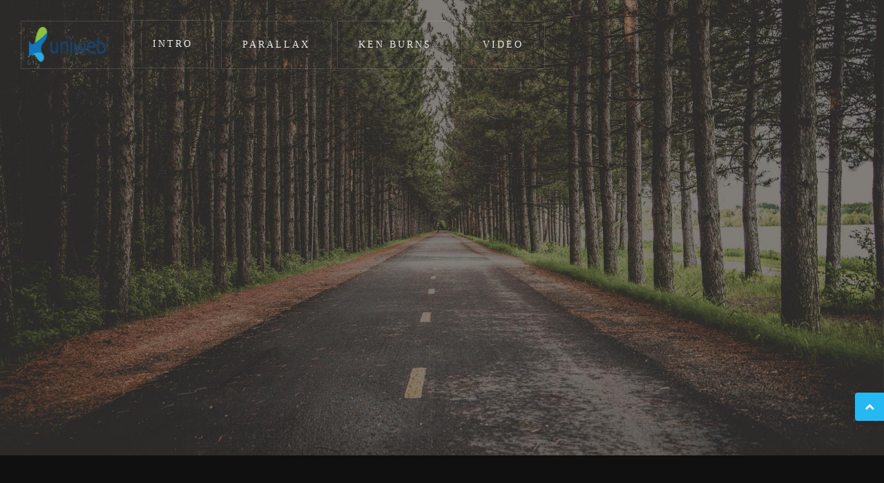

--- FILE ---
content_type: text/html
request_url: https://www.uniweb.cz/uniweb_sablony/revolution-slider-slider-notgeneric.html
body_size: 60433
content:
<!DOCTYPE html>
<html lang="en">

<head>
    <meta charset="utf-8">
    <meta http-equiv="X-UA-Compatible" content="IE=edge">
    <meta name="viewport" content="width=device-width, initial-scale=1, maximum-scale=1" />


    <link rel="icon" type="image/png" sizes="16x16" href="/uws_images/web/icons/favicon-16x16.png">
    <title>UNIWEB | Univerzální webové řešení</title>

    <!-- Bootstrap Core CSS -->
    <link href="vendor/bootstrap/css/bootstrap.min.css" rel="stylesheet">
    <link href="vendor/fontawesome/css/font-awesome.min.css" type="text/css" rel="stylesheet">
    <link href="vendor/animateit/animate.min.css" rel="stylesheet">

    <!-- Vendor css -->
    <link href="vendor/owlcarousel/owl.carousel.css" rel="stylesheet">
    <link href="vendor/magnific-popup/magnific-popup.css" rel="stylesheet">

    <!-- Template base -->
    <link href="css/theme-base.css" rel="stylesheet">

    <!-- Template elements -->
    <link href="css/theme-elements.css" rel="stylesheet">

    <!-- Responsive classes -->
    <link href="css/responsive.css" rel="stylesheet">

    <!--[if lt IE 9]>
		<script src="http://css3-mediaqueries-js.googlecode.com/svn/trunk/css3-mediaqueries.js"></script>
	<![endif]-->


    <!-- Template color -->
    <link href="css/color-variations/blue.css" rel="stylesheet" type="text/css" media="screen" title="blue">

    <!-- LOAD GOOGLE FONTS -->
    <link href="http://fonts.googleapis.com/css?family=Open+Sans:400,300,800,700,600%7CRaleway:100,300,600,700,800" rel="stylesheet" type="text/css" />
    
    <!-- CSS CUSTOM STYLE -->
    <link rel="stylesheet" type="text/css" href="css/custom.css" media="screen" />

    <!--VENDOR SCRIPT-->
    <script src="vendor/jquery/jquery-1.11.2.min.js"></script>
    <script src="vendor/plugins-compressed.js"></script>
    
    
    <!-- SLIDER REVOLUTION 5.x CSS SETTINGS -->
    <link rel="stylesheet" type="text/css" href="vendor/rs-plugin/css/settings.css">
    <link rel="stylesheet" type="text/css" href="vendor/rs-plugin/css/layers.css">
    <link rel="stylesheet" type="text/css" href="vendor/rs-plugin/css/navigation.css">
   
    <link href="vendor/rs-plugin/fonts/pe-icon-7-stroke/css/pe-icon-7-stroke.css" rel="stylesheet" type="text/css">
    
    <!-- SLIDER REVOLUTION 5.x SCRIPTS  -->
    <script type="text/javascript" src="vendor/rs-plugin/js/jquery.themepunch.tools.min.js"></script>
    <script type="text/javascript" src="vendor/rs-plugin/js/jquery.themepunch.revolution.min.js"></script>

</head>

<body class="wide">
    

    <!-- WRAPPER -->
    <div class="wrapper">

        <!-- REVOLUTION SLIDER -->
        <div id="slider">
          <div id="rev_slider_46_1_wrapper" class="rev_slider_wrapper fullscreen-container" data-alias="notgeneric1" style="background-color:transparent;padding:0px;">
				<!-- START REVOLUTION SLIDER 5.0.7 fullscreen mode -->
					<div id="rev_slider_46_1" class="rev_slider fullscreenbanner" style="display:none;" data-version="5.0.7">
						<ul>	<!-- SLIDE  -->
							<li data-index="rs-148" data-transition="zoomout" data-slotamount="default"  data-easein="Power4.easeInOut" data-easeout="Power4.easeInOut" data-masterspeed="2000"  data-thumb="vendor/rs-plugin/examples/assets/images/notgeneric_bg1-100x50.jpg"  data-rotate="0"  data-fstransition="fade" data-fsmasterspeed="1500" data-fsslotamount="7" data-saveperformance="off"  data-title="Intro" data-description="">
								<!-- MAIN IMAGE -->
								<img src="vendor/rs-plugin/examples/assets/images/notgeneric_bg1.jpg"  alt=""  data-bgposition="center center" data-bgfit="cover" data-bgrepeat="no-repeat" data-bgparallax="10" class="rev-slidebg" data-no-retina>
								<!-- LAYERS -->

								<!-- LAYER NR. 1 -->
								<div class="tp-caption NotGeneric-Title   tp-resizeme rs-parallaxlevel-0" 
									 id="slide-148-layer-1" 
									 data-x="['center','center','center','center']" data-hoffset="['0','0','0','0']" 
									 data-y="['middle','middle','middle','middle']" data-voffset="['0','0','0','0']" 
												data-fontsize="['70','70','70','45']"
									data-lineheight="['70','70','70','50']"
									data-width="none"
									data-height="none"
									data-whitespace="nowrap"
									data-transform_idle="o:1;"
						 
									 data-transform_in="x:[105%];z:0;rX:45deg;rY:0deg;rZ:90deg;sX:1;sY:1;skX:0;skY:0;s:2000;e:Power4.easeInOut;" 
									 data-transform_out="y:[100%];s:1000;e:Power2.easeInOut;s:1000;e:Power2.easeInOut;" 
									 data-mask_in="x:0px;y:0px;s:inherit;e:inherit;" 
									 data-mask_out="x:inherit;y:inherit;s:inherit;e:inherit;" 
									data-start="1000" 
									data-splitin="chars" 
									data-splitout="none" 
									data-responsive_offset="on" 

									data-elementdelay="0.05" 
									
									style="z-index: 5; white-space: nowrap;">Not a Generic 
								</div>

								<!-- LAYER NR. 2 -->
								<div class="tp-caption NotGeneric-SubTitle   tp-resizeme rs-parallaxlevel-0" 
									 id="slide-148-layer-4" 
									 data-x="['center','center','center','center']" data-hoffset="['0','0','0','0']" 
									 data-y="['middle','middle','middle','middle']" data-voffset="['52','52','52','51']" 
												data-width="none"
									data-height="none"
									data-whitespace="nowrap"
									data-transform_idle="o:1;"
						 
									 data-transform_in="y:[100%];z:0;rX:0deg;rY:0;rZ:0;sX:1;sY:1;skX:0;skY:0;opacity:0;s:2000;e:Power4.easeInOut;" 
									 data-transform_out="y:[100%];s:1000;e:Power2.easeInOut;s:1000;e:Power2.easeInOut;" 
									 data-mask_in="x:0px;y:[100%];s:inherit;e:inherit;" 
									 data-mask_out="x:inherit;y:inherit;s:inherit;e:inherit;" 
									data-start="1500" 
									data-splitin="none" 
									data-splitout="none" 
									data-responsive_offset="on" 

									
									style="z-index: 6; white-space: nowrap;">REVOLUTION SLIDER TEMPLATE 
								</div>

								<!-- LAYER NR. 3 -->
								<div class="tp-caption NotGeneric-Icon   tp-resizeme rs-parallaxlevel-0" 
									 id="slide-148-layer-8" 
									 data-x="['center','center','center','center']" data-hoffset="['0','0','0','0']" 
									 data-y="['middle','middle','middle','middle']" data-voffset="['-68','-68','-68','-68']" 
												data-width="none"
									data-height="none"
									data-whitespace="nowrap"
									data-transform_idle="o:1;"
										data-style_hover="cursor:default;"
						 
									 data-transform_in="y:[100%];z:0;rX:0deg;rY:0;rZ:0;sX:1;sY:1;skX:0;skY:0;opacity:0;s:1500;e:Power4.easeInOut;" 
									 data-transform_out="y:[100%];s:1000;e:Power2.easeInOut;s:1000;e:Power2.easeInOut;" 
									 data-mask_in="x:0px;y:[100%];s:inherit;e:inherit;" 
									 data-mask_out="x:inherit;y:inherit;s:inherit;e:inherit;" 
									data-start="2000" 
									data-splitin="none" 
									data-splitout="none" 
									data-responsive_offset="on" 

									
									style="z-index: 7; white-space: nowrap;"><i class="pe-7s-compass"></i> 
								</div>

								<!-- LAYER NR. 4 -->
								<div class="tp-caption NotGeneric-Button rev-btn  rs-parallaxlevel-0" 
									 id="slide-148-layer-7" 
									 data-x="['center','center','center','center']" data-hoffset="['0','0','0','0']" 
									 data-y="['middle','middle','middle','middle']" data-voffset="['124','124','124','123']" 
												data-width="none"
									data-height="none"
									data-whitespace="nowrap"
									data-transform_idle="o:1;"
										data-transform_hover="o:1;rX:0;rY:0;rZ:0;z:0;s:300;e:Power1.easeInOut;"
										data-style_hover="c:rgba(255, 255, 255, 1.00);bc:rgba(255, 255, 255, 1.00);cursor:pointer;"
						 
									 data-transform_in="y:50px;opacity:0;s:1500;e:Power4.easeInOut;" 
									 data-transform_out="y:[175%];s:1000;e:Power2.easeInOut;s:1000;e:Power2.easeInOut;" 
									 data-mask_out="x:inherit;y:inherit;" 
									data-start="2000" 
									data-splitin="none" 
									data-splitout="none" 
									data-actions='[{"event":"click","action":"jumptoslide","slide":"next","delay":""}]'
									data-responsive_offset="on" 
									data-responsive="off"
									
									style="z-index: 8; white-space: nowrap;outline:none;box-shadow:none;box-sizing:border-box;-moz-box-sizing:border-box;-webkit-box-sizing:border-box;">NEXT GOODIE 
								</div>

								<!-- LAYER NR. 5 -->
								<div class="tp-caption rev-scroll-btn  rs-parallaxlevel-0" 
									 id="slide-148-layer-9" 
									 data-x="['center','center','center','center']" data-hoffset="['0','0','0','0']" 
									 data-y="['bottom','bottom','bottom','bottom']" data-voffset="['50','50','50','50']" 
												data-width="35"
									data-height="55"
									data-whitespace="nowrap"
									data-transform_idle="o:1;"
										data-style_hover="cursor:pointer;"
						 
									 data-transform_in="y:50px;opacity:0;s:1500;e:Power3.easeInOut;" 
									 data-transform_out="y:50px;opacity:0;s:1000;s:1000;" 
									data-start="2000" 
									data-splitin="none" 
									data-splitout="none" 
									data-actions='[{"event":"click","action":"scrollbelow","offset":"0px"}]'
									data-basealign="slide" 
									data-responsive_offset="off" 
									data-responsive="off"
									
									style="z-index: 9; min-width: 35px; max-width: 35px; max-width: 55px; max-width: 55px; white-space: nowrap; font-size: px; line-height: px; font-weight: 100;border-color:rgba(255, 255, 255, 0.50);border-style:solid;border-width:1px;border-radius:23px 23px 23px 23px;box-sizing:border-box;-moz-box-sizing:border-box;-webkit-box-sizing:border-box;">							
													<span>
													</span>							
												 
								</div>
							</li>
							<!-- SLIDE  -->
							<li data-index="rs-149" data-transition="fadetotopfadefrombottom" data-slotamount="default"  data-easein="Power3.easeInOut" data-easeout="Power3.easeInOut" data-masterspeed="1500"  data-thumb="vendor/rs-plugin/examples/assets/images/notgeneric_bg5-100x50.jpg"  data-rotate="0"  data-saveperformance="off"  data-title="Chill" data-description="">
								<!-- MAIN IMAGE -->
								<img src="vendor/rs-plugin/examples/assets/images/notgeneric_bg5.jpg"  alt=""  data-bgposition="center center" data-bgfit="cover" data-bgrepeat="no-repeat" data-bgparallax="10" class="rev-slidebg" data-no-retina>
								<!-- LAYERS -->

								<!-- LAYER NR. 1 -->
								<div class="tp-caption NotGeneric-Title   tp-resizeme rs-parallaxlevel-3" 
									 id="slide-149-layer-1" 
									 data-x="['center','center','center','center']" data-hoffset="['0','0','0','0']" 
									 data-y="['middle','middle','middle','middle']" data-voffset="['0','0','0','0']" 
												data-fontsize="['70','70','70','45']"
									data-lineheight="['70','70','70','50']"
									data-width="none"
									data-height="none"
									data-whitespace="nowrap"
									data-transform_idle="o:1;"
						 
									 data-transform_in="y:[100%];z:0;rZ:-35deg;sX:1;sY:1;skX:0;skY:0;s:2000;e:Power4.easeInOut;" 
									 data-transform_out="y:[100%];s:1000;e:Power2.easeInOut;s:1000;e:Power2.easeInOut;" 
									 data-mask_in="x:0px;y:0px;s:inherit;e:inherit;" 
									 data-mask_out="x:inherit;y:inherit;s:inherit;e:inherit;" 
									data-start="1000" 
									data-splitin="chars" 
									data-splitout="none" 
									data-responsive_offset="on" 

									data-elementdelay="0.05" 
									
									style="z-index: 5; white-space: nowrap;">Move Yo Mouse 
								</div>

								<!-- LAYER NR. 2 -->
								<div class="tp-caption NotGeneric-SubTitle   tp-resizeme rs-parallaxlevel-2" 
									 id="slide-149-layer-4" 
									 data-x="['center','center','center','center']" data-hoffset="['0','0','0','0']" 
									 data-y="['middle','middle','middle','middle']" data-voffset="['52','52','52','51']" 
												data-width="none"
									data-height="none"
									data-whitespace="nowrap"
									data-transform_idle="o:1;"
						 
									 data-transform_in="y:[100%];z:0;rX:0deg;rY:0;rZ:0;sX:1;sY:1;skX:0;skY:0;opacity:0;s:2000;e:Power4.easeInOut;" 
									 data-transform_out="y:[100%];s:1000;e:Power2.easeInOut;s:1000;e:Power2.easeInOut;" 
									 data-mask_in="x:0px;y:[100%];s:inherit;e:inherit;" 
									 data-mask_out="x:inherit;y:inherit;s:inherit;e:inherit;" 
									data-start="1500" 
									data-splitin="none" 
									data-splitout="none" 
									data-responsive_offset="on" 

									
									style="z-index: 6; white-space: nowrap;">REVOLUTION SLIDER TEMPLATE 
								</div>

								<!-- LAYER NR. 3 -->
								<div class="tp-caption NotGeneric-Icon   tp-resizeme rs-parallaxlevel-1" 
									 id="slide-149-layer-8" 
									 data-x="['center','center','center','center']" data-hoffset="['0','0','0','0']" 
									 data-y="['middle','middle','middle','middle']" data-voffset="['-68','-68','-68','-68']" 
												data-width="none"
									data-height="none"
									data-whitespace="nowrap"
									data-transform_idle="o:1;"
										data-style_hover="cursor:default;"
						 
									 data-transform_in="y:[100%];z:0;rX:0deg;rY:0;rZ:0;sX:1;sY:1;skX:0;skY:0;opacity:0;s:1500;e:Power4.easeInOut;" 
									 data-transform_out="y:[100%];s:1000;e:Power2.easeInOut;s:1000;e:Power2.easeInOut;" 
									 data-mask_in="x:0px;y:[100%];s:inherit;e:inherit;" 
									 data-mask_out="x:inherit;y:inherit;s:inherit;e:inherit;" 
									data-start="2000" 
									data-splitin="none" 
									data-splitout="none" 
									data-responsive_offset="on" 

									
									style="z-index: 7; white-space: nowrap;"><i class="pe-7s-mouse"></i> 
								</div>

								<!-- LAYER NR. 4 -->
								<div class="tp-caption NotGeneric-Button rev-btn  rs-parallaxlevel-0" 
									 id="slide-149-layer-7" 
									 data-x="['center','center','center','center']" data-hoffset="['0','0','0','0']" 
									 data-y="['middle','middle','middle','middle']" data-voffset="['124','124','124','123']" 
												data-width="none"
									data-height="none"
									data-whitespace="nowrap"
									data-transform_idle="o:1;"
										data-transform_hover="o:1;rX:0;rY:0;rZ:0;z:0;s:300;e:Power1.easeInOut;"
										data-style_hover="c:rgba(255, 255, 255, 1.00);bc:rgba(255, 255, 255, 1.00);cursor:pointer;"
						 
									 data-transform_in="y:50px;opacity:0;s:1500;e:Power4.easeInOut;" 
									 data-transform_out="y:[175%];s:1000;e:Power2.easeInOut;s:1000;e:Power2.easeInOut;" 
									 data-mask_out="x:inherit;y:inherit;" 
									data-start="2000" 
									data-splitin="none" 
									data-splitout="none" 
									data-actions='[{"event":"click","action":"jumptoslide","slide":"next","delay":""}]'
									data-responsive_offset="on" 
									data-responsive="off"
									
									style="z-index: 8; white-space: nowrap;outline:none;box-shadow:none;box-sizing:border-box;-moz-box-sizing:border-box;-webkit-box-sizing:border-box;">NEXT GOODIE 
								</div>

								<!-- LAYER NR. 5 -->
								<div class="tp-caption rev-scroll-btn  rs-parallaxlevel-0" 
									 id="slide-149-layer-9" 
									 data-x="['center','center','center','center']" data-hoffset="['0','0','0','0']" 
									 data-y="['bottom','bottom','bottom','bottom']" data-voffset="['50','50','50','50']" 
												data-width="35"
									data-height="55"
									data-whitespace="nowrap"
									data-transform_idle="o:1;"
										data-style_hover="cursor:pointer;"
						 
									 data-transform_in="y:50px;opacity:0;s:1500;e:Power3.easeInOut;" 
									 data-transform_out="y:50px;opacity:0;s:1000;s:1000;" 
									data-start="2000" 
									data-splitin="none" 
									data-splitout="none" 
									data-actions='[{"event":"click","action":"scrollbelow","offset":"0px"}]'
									data-basealign="slide" 
									data-responsive_offset="off" 
									data-responsive="off"
									
									style="z-index: 9; min-width: 35px; max-width: 35px; max-width: 55px; max-width: 55px; white-space: nowrap; font-size: px; line-height: px; font-weight: 100;border-color:rgba(255, 255, 255, 0.50);border-style:solid;border-width:1px;border-radius:23px 23px 23px 23px;box-sizing:border-box;-moz-box-sizing:border-box;-webkit-box-sizing:border-box;">							
													<span>
													</span>							
												 
								</div>

								<!-- LAYER NR. 6 -->
								<div class="tp-caption   tp-resizeme rs-parallaxlevel-8" 
									 id="slide-149-layer-10" 
									 data-x="['left','left','left','left']" data-hoffset="['680','680','680','680']" 
									 data-y="['top','top','top','top']" data-voffset="['632','632','632','632']" 
												data-width="none"
									data-height="none"
									data-whitespace="nowrap"
									data-transform_idle="o:1;"
						 
									 data-transform_in="opacity:0;s:1000;e:Power2.easeInOut;" 
									 data-transform_out="opacity:0;s:1000;s:1000;" 
									data-start="2000" 
									data-responsive_offset="on" 

									
									style="z-index: 10;">
										<div class="rs-looped rs-pendulum"  data-easing="linearEaseNone" data-startdeg="-20" data-enddeg="360" data-speed="35" data-origin="50% 50%"><img src="vendor/rs-plugin/examples/assets/images/blurflake4.png" alt="" width="240" height="240" data-ww="['240px','240px','240px','240px']" data-hh="['240px','240px','240px','240px']" data-no-retina> 
										</div>
								</div>

								<!-- LAYER NR. 7 -->
								<div class="tp-caption   tp-resizeme rs-parallaxlevel-7" 
									 id="slide-149-layer-11" 
									 data-x="['left','left','left','left']" data-hoffset="['948','948','948','948']" 
									 data-y="['top','top','top','top']" data-voffset="['487','487','487','487']" 
												data-width="none"
									data-height="none"
									data-whitespace="nowrap"
									data-transform_idle="o:1;"
						 
									 data-transform_in="opacity:0;s:1000;e:Power2.easeInOut;" 
									 data-transform_out="opacity:0;s:1000;s:1000;" 
									data-start="2000" 
									data-responsive_offset="on" 

									
									style="z-index: 11;">
										<div class="rs-looped rs-wave"  data-speed="20" data-angle="0" data-radius="50px" data-origin="50% 50%"><img src="vendor/rs-plugin/examples/assets/images/blurflake3.png" alt="" width="170" height="170" data-ww="['170px','170px','170px','170px']" data-hh="['170px','170px','170px','170px']" data-no-retina> 
										</div>
								</div>

								<!-- LAYER NR. 8 -->
								<div class="tp-caption   tp-resizeme rs-parallaxlevel-4" 
									 id="slide-149-layer-12" 
									 data-x="['left','left','left','left']" data-hoffset="['719','719','719','719']" 
									 data-y="['top','top','top','top']" data-voffset="['200','200','200','200']" 
												data-width="none"
									data-height="none"
									data-whitespace="nowrap"
									data-transform_idle="o:1;"
						 
									 data-transform_in="opacity:0;s:1000;e:Power2.easeInOut;" 
									 data-transform_out="opacity:0;s:1000;s:1000;" 
									data-start="2000" 
									data-responsive_offset="on" 

									
									style="z-index: 12;">
										<div class="rs-looped rs-rotate"  data-easing="Power2.easeInOut" data-startdeg="-20" data-enddeg="360" data-speed="20" data-origin="50% 50%"><img src="vendor/rs-plugin/examples/assets/images/blurflake2.png" alt="" width="50" height="51" data-ww="['50px','50px','50px','50px']" data-hh="['51px','51px','51px','51px']" data-no-retina> 
										</div>
								</div>

								<!-- LAYER NR. 9 -->
								<div class="tp-caption   tp-resizeme rs-parallaxlevel-6" 
									 id="slide-149-layer-13" 
									 data-x="['left','left','left','left']" data-hoffset="['187','187','187','187']" 
									 data-y="['top','top','top','top']" data-voffset="['216','216','216','216']" 
												data-width="none"
									data-height="none"
									data-whitespace="nowrap"
									data-transform_idle="o:1;"
						 
									 data-transform_in="opacity:0;s:1000;e:Power2.easeInOut;" 
									 data-transform_out="opacity:0;s:1000;s:1000;" 
									data-start="2000" 
									data-responsive_offset="on" 

									
									style="z-index: 13;">
										<div class="rs-looped rs-wave"  data-speed="4" data-angle="0" data-radius="10" data-origin="50% 50%"><img src="vendor/rs-plugin/examples/assets/images/blurflake1.png" alt="" width="120" height="120" data-ww="['120px','120px','120px','120px']" data-hh="['120px','120px','120px','120px']" data-no-retina> 
										</div>
								</div>
							</li>
							<!-- SLIDE  -->
							<li data-index="rs-150" data-transition="zoomin" data-slotamount="7"  data-easein="Power4.easeInOut" data-easeout="Power4.easeInOut" data-masterspeed="2000"  data-thumb="vendor/rs-plugin/examples/assets/images/notgeneric_bg2-100x50.jpg"  data-rotate="0"  data-saveperformance="off"  data-title="Enjoy Nature" data-description="">
								<!-- MAIN IMAGE -->
								<img src="vendor/rs-plugin/examples/assets/images/notgeneric_bg2.jpg"  alt=""  data-bgposition="center center" data-kenburns="on" data-duration="30000" data-ease="Linear.easeNone" data-scalestart="100" data-scaleend="120" data-rotatestart="0" data-rotateend="0" data-offsetstart="0 0" data-offsetend="0 0" data-bgparallax="10" class="rev-slidebg" data-no-retina>
								<!-- LAYERS -->

								<!-- LAYER NR. 1 -->
								<div class="tp-caption NotGeneric-Title   tp-resizeme rs-parallaxlevel-0" 
									 id="slide-150-layer-1" 
									 data-x="['center','center','center','center']" data-hoffset="['0','0','0','0']" 
									 data-y="['middle','middle','middle','middle']" data-voffset="['0','0','0','0']" 
												data-fontsize="['70','70','70','45']"
									data-lineheight="['70','70','70','50']"
									data-width="none"
									data-height="none"
									data-whitespace="nowrap"
									data-transform_idle="o:1;"
						 
									 data-transform_in="y:[-100%];z:0;rZ:35deg;sX:1;sY:1;skX:0;skY:0;s:2000;e:Power4.easeInOut;" 
									 data-transform_out="y:[100%];s:1000;e:Power2.easeInOut;s:1000;e:Power2.easeInOut;" 
									 data-mask_in="x:0px;y:0px;s:inherit;e:inherit;" 
									 data-mask_out="x:inherit;y:inherit;s:inherit;e:inherit;" 
									data-start="1000" 
									data-splitin="chars" 
									data-splitout="none" 
									data-responsive_offset="on" 

									data-elementdelay="0.05" 
									
									style="z-index: 5; white-space: nowrap;">Smooth Ken Burns 
								</div>

								<!-- LAYER NR. 2 -->
								<div class="tp-caption NotGeneric-SubTitle   tp-resizeme rs-parallaxlevel-0" 
									 id="slide-150-layer-4" 
									 data-x="['center','center','center','center']" data-hoffset="['0','0','0','0']" 
									 data-y="['middle','middle','middle','middle']" data-voffset="['52','52','52','51']" 
												data-width="none"
									data-height="none"
									data-whitespace="nowrap"
									data-transform_idle="o:1;"
						 
									 data-transform_in="y:[100%];z:0;rX:0deg;rY:0;rZ:0;sX:1;sY:1;skX:0;skY:0;opacity:0;s:2000;e:Power4.easeInOut;" 
									 data-transform_out="y:[100%];s:1000;e:Power2.easeInOut;s:1000;e:Power2.easeInOut;" 
									 data-mask_in="x:0px;y:[100%];s:inherit;e:inherit;" 
									 data-mask_out="x:inherit;y:inherit;s:inherit;e:inherit;" 
									data-start="1500" 
									data-splitin="none" 
									data-splitout="none" 
									data-responsive_offset="on" 

									
									style="z-index: 6; white-space: nowrap;">REVOLUTION SLIDER TEMPLATE 
								</div>

								<!-- LAYER NR. 3 -->
								<div class="tp-caption NotGeneric-Icon   tp-resizeme rs-parallaxlevel-0" 
									 id="slide-150-layer-8" 
									 data-x="['center','center','center','center']" data-hoffset="['0','0','0','0']" 
									 data-y="['middle','middle','middle','middle']" data-voffset="['-68','-68','-68','-68']" 
												data-width="none"
									data-height="none"
									data-whitespace="nowrap"
									data-transform_idle="o:1;"
										data-style_hover="cursor:default;"
						 
									 data-transform_in="y:[100%];z:0;rX:0deg;rY:0;rZ:0;sX:1;sY:1;skX:0;skY:0;opacity:0;s:1500;e:Power4.easeInOut;" 
									 data-transform_out="y:[100%];s:1000;e:Power2.easeInOut;s:1000;e:Power2.easeInOut;" 
									 data-mask_in="x:0px;y:[100%];s:inherit;e:inherit;" 
									 data-mask_out="x:inherit;y:inherit;s:inherit;e:inherit;" 
									data-start="2000" 
									data-splitin="none" 
									data-splitout="none" 
									data-responsive_offset="on" 

									
									style="z-index: 7; white-space: nowrap;"><i class="pe-7s-expand1"></i> 
								</div>

								<!-- LAYER NR. 4 -->
								<div class="tp-caption NotGeneric-Button rev-btn  rs-parallaxlevel-0" 
									 id="slide-150-layer-7" 
									 data-x="['center','center','center','center']" data-hoffset="['0','0','0','0']" 
									 data-y="['middle','middle','middle','middle']" data-voffset="['124','124','124','123']" 
												data-width="none"
									data-height="none"
									data-whitespace="nowrap"
									data-transform_idle="o:1;"
										data-transform_hover="o:1;rX:0;rY:0;rZ:0;z:0;s:300;e:Power1.easeInOut;"
										data-style_hover="c:rgba(255, 255, 255, 1.00);bc:rgba(255, 255, 255, 1.00);cursor:pointer;"
						 
									 data-transform_in="y:50px;opacity:0;s:1500;e:Power4.easeInOut;" 
									 data-transform_out="y:[175%];s:1000;e:Power2.easeInOut;s:1000;e:Power2.easeInOut;" 
									 data-mask_out="x:inherit;y:inherit;" 
									data-start="2000" 
									data-splitin="none" 
									data-splitout="none" 
									data-actions='[{"event":"click","action":"jumptoslide","slide":"next","delay":""}]'
									data-responsive_offset="on" 
									data-responsive="off"
									
									style="z-index: 8; white-space: nowrap;outline:none;box-shadow:none;box-sizing:border-box;-moz-box-sizing:border-box;-webkit-box-sizing:border-box;">NEXT GOODIE 
								</div>

								<!-- LAYER NR. 5 -->
								<div class="tp-caption rev-scroll-btn  rs-parallaxlevel-0" 
									 id="slide-150-layer-9" 
									 data-x="['center','center','center','center']" data-hoffset="['0','0','0','0']" 
									 data-y="['bottom','bottom','bottom','bottom']" data-voffset="['50','50','50','50']" 
												data-width="35"
									data-height="55"
									data-whitespace="nowrap"
									data-transform_idle="o:1;"
										data-style_hover="cursor:pointer;"
						 
									 data-transform_in="y:50px;opacity:0;s:1500;e:Power3.easeInOut;" 
									 data-transform_out="y:50px;opacity:0;s:1000;s:1000;" 
									data-start="2000" 
									data-splitin="none" 
									data-splitout="none" 
									data-actions='[{"event":"click","action":"scrollbelow","offset":"0px"}]'
									data-basealign="slide" 
									data-responsive_offset="off" 
									data-responsive="off"
									
									style="z-index: 9; min-width: 35px; max-width: 35px; max-width: 55px; max-width: 55px; white-space: nowrap; font-size: px; line-height: px; font-weight: 100;border-color:rgba(255, 255, 255, 0.50);border-style:solid;border-width:1px;border-radius:23px 23px 23px 23px;box-sizing:border-box;-moz-box-sizing:border-box;-webkit-box-sizing:border-box;">							
													<span>
													</span>							
												 
								</div>
							</li>
							<!-- SLIDE  -->
							<li data-index="rs-151" data-transition="zoomout" data-slotamount="default"  data-easein="Power4.easeInOut" data-easeout="Power4.easeInOut" data-masterspeed="2000"  data-thumb="vendor/rs-plugin/examples/assets/images/iceberg-100x50.jpg"  data-rotate="0"  data-saveperformance="off"  data-title="Iceberg" data-description="">
								<!-- MAIN IMAGE -->
								<img src="vendor/rs-plugin/examples/assets/images/iceberg.jpg"  alt=""  data-bgposition="center center" data-bgfit="cover" data-bgrepeat="no-repeat" data-bgparallax="10" class="rev-slidebg" data-no-retina>
								<!-- LAYERS -->

								<!-- BACKGROUND VIDEO LAYER -->
								<div class="rs-background-video-layer" 
									data-forcerewind="on" 
									data-volume="mute" 
									data-videowidth="100%" 
									data-videoheight="100%" 
									data-videomp4="vendor/rs-plugin/examples/assets/videos/iceberg.mp4" 
									data-videopreload="preload" 
									data-videoloop="loopandnoslidestop" 
									data-forceCover="1" 
									data-aspectratio="16:9" 
									data-autoplay="true" 
									data-autoplayonlyfirsttime="false" 
									data-nextslideatend="true" 
								></div>
								<!-- LAYER NR. 1 -->
								<div class="tp-caption tp-shape tp-shapewrapper   rs-parallaxlevel-0" 
									 id="slide-151-layer-10" 
									 data-x="['center','center','center','center']" data-hoffset="['0','0','0','0']" 
									 data-y="['middle','middle','middle','middle']" data-voffset="['0','0','0','0']" 
												data-width="full"
									data-height="full"
									data-whitespace="nowrap"
									data-transform_idle="o:1;"
						 
									 data-transform_in="opacity:0;s:2000;e:Power3.easeInOut;" 
									 data-transform_out="opacity:0;s:1000;e:Power2.easeInOut;s:1000;e:Power2.easeInOut;" 
									data-start="2000" 
									data-basealign="slide" 
									data-responsive_offset="on" 
									data-responsive="off"
									
									style="z-index: 5;background-color:rgba(0, 0, 0, 0.25);border-color:rgba(0, 0, 0, 0);"> 
								</div>

								<!-- LAYER NR. 2 -->
								<div class="tp-caption NotGeneric-Title   tp-resizeme rs-parallaxlevel-0" 
									 id="slide-151-layer-1" 
									 data-x="['center','center','center','center']" data-hoffset="['0','0','0','0']" 
									 data-y="['middle','middle','middle','middle']" data-voffset="['0','0','0','0']" 
												data-fontsize="['70','70','70','45']"
									data-lineheight="['70','70','70','50']"
									data-width="none"
									data-height="none"
									data-whitespace="nowrap"
									data-transform_idle="o:1;"
						 
									 data-transform_in="z:0;rX:0;rY:0;rZ:0;sX:0.9;sY:0.9;skX:0;skY:0;opacity:0;s:1500;e:Power3.easeInOut;" 
									 data-transform_out="y:[100%];s:1000;e:Power2.easeInOut;s:1000;e:Power2.easeInOut;" 
									 data-mask_out="x:inherit;y:inherit;s:inherit;e:inherit;" 
									data-start="1000" 
									data-splitin="chars" 
									data-splitout="none" 
									data-responsive_offset="on" 

									data-elementdelay="0.05" 
									
									style="z-index: 6; white-space: nowrap;">Stay Cool Mate 
								</div>

								<!-- LAYER NR. 3 -->
								<div class="tp-caption NotGeneric-SubTitle   tp-resizeme rs-parallaxlevel-0" 
									 id="slide-151-layer-4" 
									 data-x="['center','center','center','center']" data-hoffset="['0','0','0','0']" 
									 data-y="['middle','middle','middle','middle']" data-voffset="['52','52','52','51']" 
												data-width="none"
									data-height="none"
									data-whitespace="nowrap"
									data-transform_idle="o:1;"
						 
									 data-transform_in="y:[100%];z:0;rX:0deg;rY:0;rZ:0;sX:1;sY:1;skX:0;skY:0;opacity:0;s:2000;e:Power4.easeInOut;" 
									 data-transform_out="y:[100%];s:1000;e:Power2.easeInOut;s:1000;e:Power2.easeInOut;" 
									 data-mask_in="x:0px;y:[100%];s:inherit;e:inherit;" 
									 data-mask_out="x:inherit;y:inherit;s:inherit;e:inherit;" 
									data-start="1500" 
									data-splitin="none" 
									data-splitout="none" 
									data-responsive_offset="on" 

									
									style="z-index: 7; white-space: nowrap;">REVOLUTION SLIDER TEMPLATE 
								</div>

								<!-- LAYER NR. 4 -->
								<div class="tp-caption NotGeneric-Icon   tp-resizeme rs-parallaxlevel-0" 
									 id="slide-151-layer-8" 
									 data-x="['center','center','center','center']" data-hoffset="['0','0','0','0']" 
									 data-y="['middle','middle','middle','middle']" data-voffset="['-68','-68','-68','-68']" 
												data-width="none"
									data-height="none"
									data-whitespace="nowrap"
									data-transform_idle="o:1;"
										data-style_hover="cursor:default;"
						 
									 data-transform_in="y:[100%];z:0;rX:0deg;rY:0;rZ:0;sX:1;sY:1;skX:0;skY:0;opacity:0;s:1500;e:Power4.easeInOut;" 
									 data-transform_out="y:[100%];s:1000;e:Power2.easeInOut;s:1000;e:Power2.easeInOut;" 
									 data-mask_in="x:0px;y:[100%];s:inherit;e:inherit;" 
									 data-mask_out="x:inherit;y:inherit;s:inherit;e:inherit;" 
									data-start="2000" 
									data-splitin="none" 
									data-splitout="none" 
									data-responsive_offset="on" 

									
									style="z-index: 8; white-space: nowrap;"><i class="pe-7s-anchor"></i> 
								</div>

								<!-- LAYER NR. 5 -->
								<div class="tp-caption NotGeneric-Button rev-btn  rs-parallaxlevel-0" 
									 id="slide-151-layer-7" 
									 data-x="['center','center','center','center']" data-hoffset="['0','0','0','0']" 
									 data-y="['middle','middle','middle','middle']" data-voffset="['124','124','124','123']" 
												data-width="none"
									data-height="none"
									data-whitespace="nowrap"
									data-transform_idle="o:1;"
										data-transform_hover="o:1;rX:0;rY:0;rZ:0;z:0;s:300;e:Power1.easeInOut;"
										data-style_hover="c:rgba(255, 255, 255, 1.00);bc:rgba(255, 255, 255, 1.00);cursor:pointer;"
						 
									 data-transform_in="y:50px;opacity:0;s:1500;e:Power4.easeInOut;" 
									 data-transform_out="y:[175%];s:1000;e:Power2.easeInOut;s:1000;e:Power2.easeInOut;" 
									 data-mask_out="x:inherit;y:inherit;s:inherit;e:inherit;" 
									data-start="2000" 
									data-splitin="none" 
									data-splitout="none" 
									data-actions='[{"event":"click","action":"jumptoslide","slide":"next","delay":""}]'
									data-responsive_offset="on" 
									data-responsive="off"
									
									style="z-index: 9; white-space: nowrap;outline:none;box-shadow:none;box-sizing:border-box;-moz-box-sizing:border-box;-webkit-box-sizing:border-box;">NEXT GOODIE 
								</div>

								<!-- LAYER NR. 6 -->
								<div class="tp-caption rev-scroll-btn  rs-parallaxlevel-0" 
									 id="slide-151-layer-9" 
									 data-x="['center','center','center','center']" data-hoffset="['0','0','0','0']" 
									 data-y="['bottom','bottom','bottom','bottom']" data-voffset="['50','50','50','50']" 
												data-width="35"
									data-height="55"
									data-whitespace="nowrap"
									data-transform_idle="o:1;"
										data-style_hover="cursor:pointer;"
						 
									 data-transform_in="y:50px;opacity:0;s:1500;e:Power3.easeInOut;" 
									 data-transform_out="y:50px;opacity:0;s:1000;s:1000;" 
									data-start="2000" 
									data-splitin="none" 
									data-splitout="none" 
									data-actions='[{"event":"click","action":"scrollbelow","offset":"0px"}]'
									data-basealign="slide" 
									data-responsive_offset="off" 
									data-responsive="off"
									
									style="z-index: 10; min-width: 35px; max-width: 35px; max-width: 55px; max-width: 55px; white-space: nowrap; font-size: px; line-height: px; font-weight: 100;border-color:rgba(255, 255, 255, 0.50);border-style:solid;border-width:1px;border-radius:23px 23px 23px 23px;box-sizing:border-box;-moz-box-sizing:border-box;-webkit-box-sizing:border-box;">							
													<span>
													</span>							
												 
								</div>
							</li>
							<!-- SLIDE  -->
							<li data-index="rs-152" data-transition="zoomin" data-slotamount="7"  data-easein="Power4.easeInOut" data-easeout="Power4.easeInOut" data-masterspeed="2000"  data-thumb="vendor/rs-plugin/examples/assets/images/notgeneric_bg3-100x50.jpg"  data-rotate="0"  data-saveperformance="off"  data-title="Hiking" data-description="">
								<!-- MAIN IMAGE -->
								<img src="vendor/rs-plugin/examples/assets/images/notgeneric_bg3.jpg"  alt=""  data-bgposition="center center" data-bgfit="cover" data-bgrepeat="no-repeat" data-bgparallax="10" class="rev-slidebg" data-no-retina>
								<!-- LAYERS -->

								<!-- LAYER NR. 1 -->
								<div class="tp-caption NotGeneric-Title   tp-resizeme rs-parallaxlevel-0" 
									 id="slide-152-layer-1" 
									 data-x="['center','center','center','center']" data-hoffset="['0','0','0','0']" 
									 data-y="['middle','middle','middle','middle']" data-voffset="['0','0','0','0']" 
												data-fontsize="['70','70','70','45']"
									data-lineheight="['70','70','70','50']"
									data-width="none"
									data-height="none"
									data-whitespace="nowrap"
									data-transform_idle="o:1;"
						 
									 data-transform_in="x:[-105%];z:0;rX:0deg;rY:0deg;rZ:-90deg;sX:1;sY:1;skX:0;skY:0;s:2000;e:Power4.easeInOut;" 
									 data-transform_out="y:[100%];s:1000;e:Power2.easeInOut;s:1000;e:Power2.easeInOut;" 
									 data-mask_in="x:0px;y:0px;s:inherit;e:inherit;" 
									 data-mask_out="x:inherit;y:inherit;s:inherit;e:inherit;" 
									data-start="1000" 
									data-splitin="chars" 
									data-splitout="none" 
									data-responsive_offset="on" 

									data-elementdelay="0.1" 
									
									style="z-index: 5; white-space: nowrap;">Want this too? 
								</div>

								<!-- LAYER NR. 2 -->
								<div class="tp-caption NotGeneric-SubTitle   tp-resizeme rs-parallaxlevel-0" 
									 id="slide-152-layer-4" 
									 data-x="['center','center','center','center']" data-hoffset="['0','0','0','0']" 
									 data-y="['middle','middle','middle','middle']" data-voffset="['52','52','52','51']" 
												data-width="none"
									data-height="none"
									data-whitespace="nowrap"
									data-transform_idle="o:1;"
						 
									 data-transform_in="y:[100%];z:0;rX:0deg;rY:0;rZ:0;sX:1;sY:1;skX:0;skY:0;opacity:0;s:2000;e:Power4.easeInOut;" 
									 data-transform_out="y:[100%];s:1000;e:Power2.easeInOut;s:1000;e:Power2.easeInOut;" 
									 data-mask_in="x:0px;y:[100%];s:inherit;e:inherit;" 
									 data-mask_out="x:inherit;y:inherit;s:inherit;e:inherit;" 
									data-start="1500" 
									data-splitin="none" 
									data-splitout="none" 
									data-responsive_offset="on" 

									
									style="z-index: 6; white-space: nowrap;">GET SLIDER REVOLUTION TODAY 
								</div>

								<!-- LAYER NR. 3 -->
								<div class="tp-caption NotGeneric-Icon   tp-resizeme rs-parallaxlevel-0" 
									 id="slide-152-layer-8" 
									 data-x="['center','center','center','center']" data-hoffset="['0','0','0','0']" 
									 data-y="['middle','middle','middle','middle']" data-voffset="['-68','-68','-68','-68']" 
												data-width="none"
									data-height="none"
									data-whitespace="nowrap"
									data-transform_idle="o:1;"
										data-style_hover="cursor:default;"
						 
									 data-transform_in="y:[100%];z:0;rX:0deg;rY:0;rZ:0;sX:1;sY:1;skX:0;skY:0;opacity:0;s:1500;e:Power4.easeInOut;" 
									 data-transform_out="y:[100%];s:1000;e:Power2.easeInOut;s:1000;e:Power2.easeInOut;" 
									 data-mask_in="x:0px;y:[100%];s:inherit;e:inherit;" 
									 data-mask_out="x:inherit;y:inherit;s:inherit;e:inherit;" 
									data-start="2000" 
									data-splitin="none" 
									data-splitout="none" 
									data-responsive_offset="on" 

									
									style="z-index: 7; white-space: nowrap;"><i class="pe-7s-diamond"></i> 
								</div>

								<!-- LAYER NR. 4 -->
								<div class="tp-caption rev-scroll-btn  rs-parallaxlevel-0" 
									 id="slide-152-layer-9" 
									 data-x="['center','center','center','center']" data-hoffset="['0','0','0','0']" 
									 data-y="['bottom','bottom','bottom','bottom']" data-voffset="['50','50','50','50']" 
												data-width="35"
									data-height="55"
									data-whitespace="nowrap"
									data-transform_idle="o:1;"
										data-style_hover="cursor:pointer;"
						 
									 data-transform_in="y:50px;opacity:0;s:1500;e:Power3.easeInOut;" 
									 data-transform_out="y:50px;opacity:0;s:1000;s:1000;" 
									data-start="2000" 
									data-splitin="none" 
									data-splitout="none" 
									data-actions='[{"event":"click","action":"scrollbelow","offset":"0px"}]'
									data-basealign="slide" 
									data-responsive_offset="off" 
									data-responsive="off"
									
									style="z-index: 8; min-width: 35px; max-width: 35px; max-width: 55px; max-width: 55px; white-space: nowrap; font-size: px; line-height: px; font-weight: 100;border-color:rgba(255, 255, 255, 0.50);border-style:solid;border-width:1px;border-radius:23px 23px 23px 23px;box-sizing:border-box;-moz-box-sizing:border-box;-webkit-box-sizing:border-box;">							
													<span>
													</span>							
												 
								</div>

								<!-- LAYER NR. 5 -->
								<a class="tp-caption NotGeneric-Button rev-btn  rs-parallaxlevel-0" 
						 href="http://codecanyon.net/item/slider-revolution-responsive-wordpress-plugin/2751380?ref=themepunch" target="_blank"			 id="slide-152-layer-10" 
									 data-x="['center','center','center','center']" data-hoffset="['0','0','0','0']" 
									 data-y="['middle','middle','middle','middle']" data-voffset="['124','125','124','104']" 
												data-width="none"
									data-height="none"
									data-whitespace="nowrap"
									data-transform_idle="o:1;"
										data-transform_hover="o:1;rX:0;rY:0;rZ:0;z:0;s:300;e:Power1.easeInOut;"
										data-style_hover="c:rgba(255, 255, 255, 1.00);bc:rgba(255, 255, 255, 1.00);cursor:pointer;"
						 
									 data-transform_in="s:300;e:Power2.easeInOut;" 
									 data-transform_out="s:300;s:300;" 
									data-start="2000" 
									data-splitin="none" 
									data-splitout="none" 
									data-actions=''
									data-responsive_offset="on" 
									data-responsive="off"
									
									style="z-index: 9; white-space: nowrap;outline:none;box-shadow:none;box-sizing:border-box;-moz-box-sizing:border-box;-webkit-box-sizing:border-box;">BUY ON ENVATO 
								</a>
							</li>
						</ul>
						<div class="tp-static-layers">
							<!-- LAYER NR. 1 -->
							<div class="tp-caption tp-shape tp-shapewrapper   rs-parallaxlevel-0 tp-static-layer" 
								 id="slide-16-layer-5" 
								 data-x="['left','left','left','center']" data-hoffset="['30','30','30','0']" 
								 data-y="['top','top','top','top']" data-voffset="['30','30','30','30']" 
											data-width="150"
								data-height="70"
								data-whitespace="nowrap"
								data-transform_idle="o:1;"
					 
								 data-transform_in="opacity:0;s:1500;e:Power3.easeInOut;" 
								 data-transform_out="s:300;s:300;" 
								data-start="500" 
								data-basealign="slide" 
								data-responsive_offset="off" 
								data-responsive="off"
								data-startslide="0" 
								data-endslide="4" 
								
								style="z-index: 5;background-color:rgba(0, 0, 0, 0);border-color:rgba(255, 255, 255, 0.15);border-style:solid;border-width:1px;"> 
							</div>

							<!-- LAYER NR. 2 -->
							<div class="tp-caption   rs-parallaxlevel-0 tp-static-layer" 
								 id="slide-16-layer-2" 
								 data-x="['left','left','left','center']" data-hoffset="['42','42','42','0']" 
								 data-y="['top','top','top','top']" data-voffset="['20','20','20','20']" 
											data-width="none"
								data-height="none"
								data-whitespace="nowrap"
								data-transform_idle="o:1;"
									data-style_hover="cursor:pointer;"
					 
								 data-transform_in="x:[-100%];z:0;rX:0deg;rY:0;rZ:0;sX:1;sY:1;skX:0;skY:0;s:1500;e:Power3.easeInOut;" 
								 data-transform_out="auto:auto;s:300;" 
								 data-mask_in="x:0px;y:0px;s:inherit;e:inherit;" 
								data-start="500" 
								data-actions='[{"event":"click","action":"jumptoslide","slide":"rs-148","delay":""}]'
								data-basealign="slide" 
								data-responsive_offset="off" 
								data-responsive="off"
								data-startslide="0" 
								data-endslide="4" 
								
								
                                style="z-index: 6;"><img src="images/logo-dark.png" alt="" width="128" height="90" data-ww="['128px','128px','128px','128px']" data-hh="['90px','90px','90px','90px']" data-no-retina>
							</div>

							<!-- LAYER NR. 3 -->
							<div class="tp-caption NotGeneric-BigButton rev-btn  rs-parallaxlevel-0 tp-static-layer" 
								 id="slide-16-layer-7" 
								 data-x="['left','left','left','left']" data-hoffset="['190','190','190','190']" 
								 data-y="['top','top','top','top']" data-voffset="['29','29','29','29']" 
											data-width="none"
								data-height="none"
								data-whitespace="nowrap"
								data-visibility="['on','on','off','off']"
								data-transform_idle="o:1;"
									data-transform_hover="o:1;rX:0;rY:0;rZ:0;z:0;s:300;e:Power1.easeInOut;"
									data-style_hover="c:rgba(255, 255, 255, 1.00);bc:rgba(255, 255, 255, 1.00);cursor:pointer;"
					 
								 data-transform_in="opacity:0;s:1500;e:Power3.easeInOut;" 
								 data-transform_out="s:300;s:300;" 
								data-start="500" 
								data-splitin="none" 
								data-splitout="none" 
								data-actions='[{"event":"click","action":"jumptoslide","slide":"rs-148","delay":""}]'
								data-basealign="slide" 
								data-responsive_offset="off" 
								data-responsive="off"
								data-startslide="0" 
								data-endslide="4" 
								
								style="z-index: 7; white-space: nowrap;outline:none;box-shadow:none;box-sizing:border-box;-moz-box-sizing:border-box;-webkit-box-sizing:border-box;">INTRO 
							</div>

							<!-- LAYER NR. 4 -->
							<div class="tp-caption NotGeneric-BigButton rev-btn  rs-parallaxlevel-0 tp-static-layer" 
								 id="slide-16-layer-8" 
								 data-x="['left','left','left','left']" data-hoffset="['668','668','668','668']" 
								 data-y="['top','top','top','top']" data-voffset="['30','30','30','30']" 
											data-width="none"
								data-height="none"
								data-whitespace="nowrap"
								data-visibility="['on','on','off','off']"
								data-transform_idle="o:1;"
									data-transform_hover="o:1;rX:0;rY:0;rZ:0;z:0;s:300;e:Power1.easeInOut;"
									data-style_hover="c:rgba(255, 255, 255, 1.00);bc:rgba(255, 255, 255, 1.00);cursor:pointer;"
					 
								 data-transform_in="opacity:0;s:1500;e:Power3.easeInOut;" 
								 data-transform_out="s:300;s:300;" 
								data-start="500" 
								data-splitin="none" 
								data-splitout="none" 
								data-actions='[{"event":"click","action":"jumptoslide","slide":"rs-151","delay":""}]'
								data-basealign="slide" 
								data-responsive_offset="off" 
								data-responsive="off"
								data-startslide="0" 
								data-endslide="4" 
								
								style="z-index: 8; white-space: nowrap;outline:none;box-shadow:none;box-sizing:border-box;-moz-box-sizing:border-box;-webkit-box-sizing:border-box;">VIDEO 
							</div>

							<!-- LAYER NR. 5 -->
							<div class="tp-caption NotGeneric-BigButton rev-btn  rs-parallaxlevel-0 tp-static-layer" 
								 id="slide-16-layer-9" 
								 data-x="['left','left','left','left']" data-hoffset="['488','488','488','488']" 
								 data-y="['top','top','top','top']" data-voffset="['30','30','30','30']" 
											data-width="none"
								data-height="none"
								data-whitespace="nowrap"
								data-visibility="['on','on','off','off']"
								data-transform_idle="o:1;"
									data-transform_hover="o:1;rX:0;rY:0;rZ:0;z:0;s:300;e:Power1.easeInOut;"
									data-style_hover="c:rgba(255, 255, 255, 1.00);bc:rgba(255, 255, 255, 1.00);cursor:pointer;"
					 
								 data-transform_in="opacity:0;s:1500;e:Power3.easeInOut;" 
								 data-transform_out="s:300;s:300;" 
								data-start="500" 
								data-splitin="none" 
								data-splitout="none" 
								data-actions='[{"event":"click","action":"jumptoslide","slide":"rs-150","delay":""}]'
								data-basealign="slide" 
								data-responsive_offset="off" 
								data-responsive="off"
								data-startslide="0" 
								data-endslide="4" 
								
								style="z-index: 9; white-space: nowrap;outline:none;box-shadow:none;box-sizing:border-box;-moz-box-sizing:border-box;-webkit-box-sizing:border-box;">KEN BURNS 
							</div>

							<!-- LAYER NR. 6 -->
							<div class="tp-caption NotGeneric-BigButton rev-btn  rs-parallaxlevel-0 tp-static-layer" 
								 id="slide-16-layer-10" 
								 data-x="['left','left','left','left']" data-hoffset="['320','320','320','320']" 
								 data-y="['top','top','top','top']" data-voffset="['30','30','30','30']" 
											data-width="none"
								data-height="none"
								data-whitespace="nowrap"
								data-visibility="['on','on','off','off']"
								data-transform_idle="o:1;"
									data-transform_hover="o:1;rX:0;rY:0;rZ:0;z:0;s:300;e:Power1.easeInOut;"
									data-style_hover="c:rgba(255, 255, 255, 1.00);bc:rgba(255, 255, 255, 1.00);cursor:pointer;"
					 
								 data-transform_in="opacity:0;s:1500;e:Power3.easeInOut;" 
								 data-transform_out="s:300;s:300;" 
								data-start="500" 
								data-splitin="none" 
								data-splitout="none" 
								data-actions='[{"event":"click","action":"jumptoslide","slide":"rs-149","delay":""}]'
								data-basealign="slide" 
								data-responsive_offset="off" 
								data-responsive="off"
								data-startslide="0" 
								data-endslide="4" 
								
								style="z-index: 10; white-space: nowrap;outline:none;box-shadow:none;box-sizing:border-box;-moz-box-sizing:border-box;-webkit-box-sizing:border-box;">PARALLAX 
							</div>
						</div>
						<div class="tp-bannertimer tp-bottom" style="visibility: hidden !important;"></div>	
					</div>
				</div><!-- END REVOLUTION SLIDER -->
				<script type="text/javascript">
					var tpj=jQuery;				
					var revapi46;
					tpj(document).ready(function() {
						if(tpj("#rev_slider_46_1").revolution == undefined){
							revslider_showDoubleJqueryError("#rev_slider_46_1");
						}else{
							revapi46 = tpj("#rev_slider_46_1").show().revolution({
								sliderType:"standard",
								jsFileLocation: "vendor/rs-plugin/js/",
								sliderLayout:"fullscreen",
								dottedOverlay:"none",
								delay:9000,
								navigation: {
									keyboardNavigation:"off",
									keyboard_direction: "horizontal",
									mouseScrollNavigation:"off",
									onHoverStop:"off",
									touch:{
										touchenabled:"on",
										swipe_threshold: 75,
										swipe_min_touches: 1,
										swipe_direction: "horizontal",
										drag_block_vertical: false
									}
								},
								responsiveLevels:[1240,1024,778,480],
								gridwidth:[1240,1024,778,480],
								gridheight:[868,768,960,720],
								lazyType:"none",
								parallax: {
									type:"mouse",
									origo:"slidercenter",
									speed:2000,
									levels:[2,3,4,5,6,7,12,16,10,50],
									disable_onmobile:"on"
								},
								shadow:0,
								spinner:"off",
								stopLoop:"on",
								stopAfterLoops:0,
								stopAtSlide:1,
								shuffle:"off",
								autoHeight:"off",
								fullScreenAlignForce:"off",
								fullScreenOffsetContainer: "",
								fullScreenOffset: "60px",
								disableProgressBar:"on",
								hideThumbsOnMobile:"off",
								hideSliderAtLimit:0,
								hideCaptionAtLimit:0,
								hideAllCaptionAtLilmit:0,
								debugMode:false,
								fallbacks: {
									simplifyAll:"off",
									nextSlideOnWindowFocus:"off",
									disableFocusListener:false,
								}
							});
						}
					});	/*ready*/
				</script>		
        </div>
        <!-- END REVOLUTION SLIDER -->

        <!-- FOOTER -->
        <footer class="background-dark text-grey" id="footer">
            <div class="footer-content">
                <div class="container">
                    <div class="row">
                        <div class="col-md-12">
                            <div class="footer-logo float-left">
                                <img alt="" src="images/logo-sm-dark.png">
                            </div>
                            <p style="margin-top: 12px;">Lorem ipsum dolor sit amet, consectetur adipiscing elit. Morbi sagittis, sem quis lacinia faucibus, orci ipsum gravida tortor, vel interdum mi sapien ut justo. Nulla varius consequat magna, id molestie ipsum volutpat quis. Suspendisse consectetur fringilla luctus. Fusce id mi diam, non ornare orci. Pellentesque ipsum erat, facilisis ut venenatis eu, sodales vel dolor.
                            </p>

                        </div>
                    </div>
                    <div class="seperator seperator-dark seperator-simple"></div>
                    <div class="row">


                        <div class="col-md-4">
                            <div class="widget clearfix widget-contact-us" style="background-image: url('images/world-map.png'); background-position: 50% 55px; background-repeat: no-repeat">
                                <h4 class="widget-title">Contact us</h4>
                                <ul class="list-large list-icons">
                                    <li><i class="fa fa-map-marker"></i>
                                        <strong>Address:</strong> 795 Folsom Ave, Suite 600
                                        <br>San Francisco, CA 94107</li>
                                    <li><i class="fa fa-phone"></i><strong>Phone:</strong> (123) 456-7890 </li>
                                    <li><i class="fa fa-envelope"></i><strong>Email:</strong> <a href="mailto:first.last@example.com">first.last@example.com</a>
                                    </li>
                                    <li><i class="fa fa-clock-o"></i>Monday - Friday: <strong>08:00 - 22:00</strong>
                                        <br>Saturday, Sunday: <strong>Closed</strong>
                                    </li>
                                </ul>
                            </div>
                        </div>
                        <div class="col-md-4">
                            <div class="widget clearfix widget-tweeter">
     <h4 class="widget-title">Recent Tweets</h4>
</div>
                        </div>

                        <div class="col-md-4">
                            <div class="widget clearfix widget-newsletter">
                                <form id="widget-subscribe-form" action="include/subscribe-form.php" role="form" method="post" class="form-inline">
                                    <h4 class="widget-title">Newsletter</h4>
                                    <small>Stay informed on our latest news!</small>
                                    <div class="input-group">
                                        <span class="input-group-addon"><i class="fa fa-paper-plane"></i></span>
                                        <input type="email" aria-required="true" name="widget-subscribe-form-email" class="form-control required email" placeholder="Enter your Email">
                                        <span class="input-group-btn">
											<button type="submit" id="widget-subscribe-submit-button" class="btn btn-primary">Subscribe</button>
										</span>
                                    </div>
                                </form>
                                <script type="text/javascript">
                                    jQuery("#widget-subscribe-form").validate({
                                        submitHandler: function(form) {
                                            jQuery(form).ajaxSubmit({
                                                dataType: 'json',
                                                success: function(text) {
                                                    if (text.response == 'success') {
                                                        $.notify({
                                                            message: "You have successfully subscribed to our mailing list."
                                                        }, {
                                                            type: 'success'
                                                        });
                                                        $(form)[0].reset();

                                                    } else {
                                                        $.notify({
                                                            message: text.message
                                                        }, {
                                                            type: 'warning'
                                                        });
                                                    }
                                                }
                                            });
                                        }
                                    });
                                  </script>
                            </div>

                        </div>



                    </div>


                </div>
            </div>
            <div class="copyright-content">
                <div class="container">
                    <div class="row">
                        <div class="copyright-text col-md-6">Copyright &copy; UNIWEB 2017 | <a title="Firemn&iacute; responsivn&iacute; weby na m&iacute;ru" href="http://www.uniweb.cz/webdesign/">Webdesign</a>, <a title="Komplexn&iacute; SEO služby pro živnostn&iacute;ky a podnikatele" href="http://www.uniweb.cz/marketing/seo-optimalizace/">SEO konzultace</a> a redakčn&iacute; syst&eacute;m <a title="Redakčn&iacute; syst&eacute;m pro www str&aacute;nky" href="http://www.uniwebset.cz">UNIWEBSET</a> od firmy <a title="Webdesign" href="http://www.uniweb.cz/webdesign/">UNIWEB</a> s.r.o. <a title="Plzeň" href="http://www.regionplzen.cz" target="_self">Plzeň</a>
                        </div>
                        <div class="col-md-6">
                            <div class="social-icons">
                                <ul>
                                    <li class="social-facebook"><a href="#"><i class="fa fa-facebook"></i></a></li>
                                    <li class="social-twitter"><a href="#"><i class="fa fa-twitter"></i></a></li>
                                    <li class="social-google"><a href="#"><i class="fa fa-google-plus"></i></a></li>
                                    <li class="social-pinterest"><a href="#"><i class="fa fa-pinterest"></i></a></li>
                                    <li class="social-vimeo"><a href="#"><i class="fa fa-vimeo-square"></i></a></li>
                                    <li class="social-linkedin"><a href="#"><i class="fa fa-linkedin"></i></a></li>
                                    <li class="social-dribbble"><a href="#"><i class="fa fa-dribbble"></i></a></li>
                                    <li class="social-youtube"><a href="#"><i class="fa fa-youtube-play"></i></a></li>
                                    <li class="social-rss"><a href="#"><i class="fa fa-rss"></i></a></li>
                                </ul>
                            </div>
                        </div>
                    </div>
                </div>
            </div>
        </footer>
        <!-- END: FOOTER -->

    </div>
    <!-- END: WRAPPER -->

    <!-- GO TOP BUTTON -->
    <a class="gototop gototop-button" href="#"><i class="fa fa-chevron-up"></i></a>

    <!-- Theme Base, Components and Settings -->
    <script src="js/theme-functions.js"></script>

    <!-- Custom js file -->
    <script src="js/custom.js"></script>



</body>

</html>